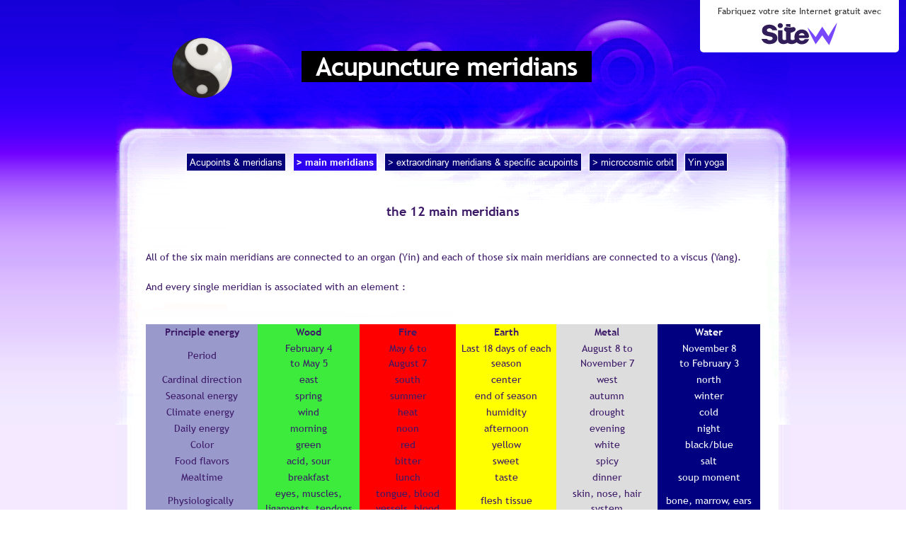

--- FILE ---
content_type: text/javascript; charset=utf-8
request_url: https://www.acupuncture-meridians.com/file/descriptions?callback=jQuery112409075053091334326_1769822695133&fids=%5B12198855%2C12198867%2C12198879%2C12198885%2C12198903%2C12198906%2C12198912%2C12198918%2C12198930%2C12198946%2C12198961%2C12198967%5D&_=1769822695134
body_size: 789
content:
/**/jQuery112409075053091334326_1769822695133({"12198855":null,"12198867":null,"12198879":null,"12198885":null,"12198903":null,"12198906":null,"12198912":null,"12198918":null,"12198930":null,"12198946":null,"12198961":null,"12198967":null})